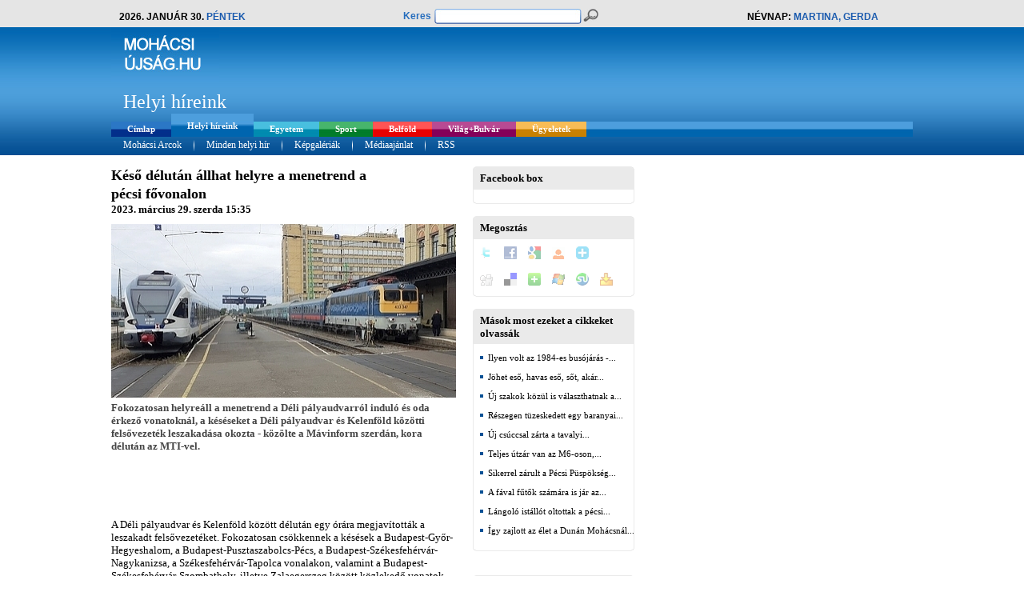

--- FILE ---
content_type: text/html; charset=utf-8
request_url: https://www.mohacsiujsag.hu/mohacs/hir/helyi-hireink/keso-delutan-allhat-helyre-a-menetrend-a-pecsi-fovonalon
body_size: 8364
content:
<!DOCTYPE html PUBLIC "-//W3C//DTD XHTML 1.0 Transitional//EN" "https://www.w3.org/TR/xhtml1/DTD/xhtml1-transitional.dtd">
<html xmlns="https://www.w3.org/1999/xhtml" xml:lang="en" lang="en" xmlns:fb="https://ogp.me/ns/fb#">

<head>
	<meta http-equiv="Content-Type" content="text/html; charset=utf-8" />
	
	<title>Mohácsi Újság  - Helyi híreink - Késő délután állhat helyre a menetrend a pécsi fővonalon </title>
	
			<meta name="keywords" content="Késő délután állhat helyre a menetrend a pécsi fővonalon" />
		<meta name="title" content="Késő délután állhat helyre a menetrend a pécsi fővonalon" />
		<meta property="og:title" content="Késő délután állhat helyre a menetrend a pécsi fővonalon"/>
		<meta name="description" content="Fokozatosan helyreáll a menetrend a Déli pályaudvarról induló és oda érkező vonatoknál, a késéseket a Déli pályaudvar és Kelenföld közötti felsővezeték leszakadása okozta - közölte a Mávinform szerdán, kora délután az MTI-vel.&nbsp; &nbsp;&nbsp; A Déli pályaudvar és Kelenföld között délután egy órára megjavították a..." />
		<meta property="og:description" content="Fokozatosan helyreáll a menetrend a Déli pályaudvarról induló és oda érkező vonatoknál, a késéseket a Déli pályaudvar és Kelenföld közötti felsővezeték leszakadása okozta - közölte a Mávinform szerdán, kora délután az MTI-vel.&nbsp; &nbsp;&nbsp; A Déli pályaudvar és Kelenföld között délután egy órára megjavították a..." />
		
			<meta property="og:type" content="article" />
		<meta property="og:image" content="https://static.mohacsiujsag.hu/news/pecs/127491_20230329150146_20230329150146.jpg"/>
				<meta property="og:image:width" content="431" />
						<meta property="og:image:height" content="217" />
						<meta property="og:image:type" content="image/jpeg" />
				<link rel="image_src" href="https://static.mohacsiujsag.hu/news/pecs/127491_20230329150146_20230329150146.jpg" />
		
	<meta name="google-site-verification" content="-95JYZMmAWcd7DHN79pj7T5_UZ3lPXktDWEOdb-sYD4" />
	<meta property="og:url" content="https://www.mohacsiujsag.hu/mohacs/hir/helyi-hireink/keso-delutan-allhat-helyre-a-menetrend-a-pecsi-fovonalon" />
	<meta property="og:site_name" content="Mohácsi Újság" />
	<meta property="fb:app_id" content="130608106977709" />
	<meta name="robots" content="index,follow,all" />
	<meta name="revisit-after" content="3 days" />
	<meta name="language" content="hungarian" />
	<meta name="author" lang="hu" content="Equator Média Kft." />
	
	<link rel="alternate" type="application/rss+xml" title="RSS" href="https://feeds.feedburner.com/mohacsiujsag" />
	<link rel="icon" href="/mohacs/hir/design/images/favicon.ico" type="image/x-icon" /> 
	<link rel="shortcut icon" href="/mohacs/hir/design/images/favicon.ico" type="image/x-icon" />
	<link href="/mohacs/hir/design/style.css?commit=99a4ce0e8b3b58e6d5e2fdd2167649f1bd71a2aa" rel="stylesheet" type="text/css" />
	
		
	<script type="text/javascript" src="/ui/js/jquery-1.5.1.min.js" data-cfasync="true"></script>
	<script type="text/javascript" src="/ui/jCarousel/jCarousel.js" data-cfasync="true"></script>
	<script type="text/javascript" src="/ui/js/jquery-ui-1.8.6.custom.min.js" data-cfasync="true"></script>
	<script type="text/javascript" src="/ui/js/jquery-ui-timepicker-addon.js" data-cfasync="true"></script>
	<link href="/mohacs/hir/ui/js/jquery-ui-1.8.6.custom.css" rel="stylesheet" type="text/css" />
	
	

<script type="text/javascript" data-cfasync="true">
	//GALÉRIA
	function mycarousel_initCallbackGal(carousel) {
		jQuery('.jcarouselGallery-control a').bind('click', function() {
			carousel.scroll(jQuery.jcarousel.intval(jQuery(this).text()));
			return false;
		});
		
		jQuery('#galleryCarousel-next').bind('click', function() {
			carousel.next();
			return false;
		});
		
		jQuery('#galleryCarousel-prev').bind('click', function() {
			carousel.prev();
			return false;
		});
	};
	function loadGalCarItem(carousel) {
		$('.jcarouselGallery-control a').css({'background': 'none'});
		var id = '#jcarouselGallery-control' + carousel.first + ' a';
		$(id).css({'background-color': '#A7A7A7'});
	}
	
	jQuery(document).ready(function() {
		jQuery("#carouselGallery").jcarousel({
			scroll: 7,
			auto: 10,
			animation: "slow",
			wrap: "both",
			initCallback: mycarousel_initCallbackGal,
			itemLoadCallback: {
				onAfterAnimation: loadGalCarItem
			},
			buttonNextHTML: null,
			buttonPrevHTML: null
		});
	});
	
	
	//VIDEÓ
	function mycarousel_initCallback(carousel) {
		jQuery('.jcarousel-control a').bind('click', function() {
			carousel.scroll(jQuery.jcarousel.intval(jQuery(this).text()));
			return false;
		});
		
		jQuery('#mycarousel-next').bind('click', function() {
			carousel.next();
			return false;
		});
		
		jQuery('#mycarousel-prev').bind('click', function() {
			carousel.prev();
			return false;
		});
	};
	function loadCarItem(carousel) {
		$('.jcarousel-control a').css({'background': 'none'});
		var id = '#jcarousel-control' + carousel.first + ' a';
		$(id).css({'background-color': '#A7A7A7'});
	}
	
	jQuery(document).ready(function() {
		jQuery("#carouselVideo").jcarousel({
			scroll: 7,
			auto: 10,
			animation: "slow",
			wrap: "both",
			initCallback: mycarousel_initCallback,
			itemLoadCallback: {
				onAfterAnimation: loadCarItem
			},
			buttonNextHTML: null,
			buttonPrevHTML: null
		});
	});
</script>


<script type="text/javascript" data-cfasync="false" src="/ui/cu3er/swfobject/swfobject.js"></script>

<script type="text/javascript" data-cfasync="true">
	function PopupCenter(pageURL, title,w,h) {
		var width  = w;
		var height = h;
		var left   = (screen.width  - width)/2;
		var top    = (screen.height - height)/2;
		var params = 'width='+width+', height='+height;
		params += ', top='+top+', left='+left;
		params += ', directories=no';
		params += ', location=no';
		params += ', menubar=no';
		params += ', resizable=no';
		params += ', scrollbars=yes';
		params += ', status=no';
		params += ', toolbar=no';
		newwin=window.open(pageURL, title, params);
	}
</script>

<script data-cfasync="false" type="text/javascript">
	var flashvars = {};
	flashvars.xml = "/config.xml.php";
	var attributes = {};
	attributes.wmode = "transparent";
	attributes.id = "slider";
	swfobject.embedSWF("/ui/cu3er/cu3er.swf", "cu3er-container", "320", "315", "9", "expressInstall.swf", flashvars, attributes);
</script>


<script type="text/javascript" data-cfasync="true">
	jQuery(function($){
		$.datepicker.regional['hu'] = {clearText: 'törlés', clearStatus: '',
			closeText: 'bezárás', closeStatus: '',
			prevText: '&laquo;&nbsp;vissza', prevStatus: '',
			nextText: 'előre&nbsp;&raquo;', nextStatus: '',
			currentText: 'ma', currentStatus: '',
			monthNames: ['Január', 'Február', 'Március', 'Április', 'Május', 'Június',
			'Július', 'Augusztus', 'Szeptember', 'Október', 'November', 'December'],
			monthNamesShort: ['Jan', 'Feb', 'Már', 'Ápr', 'Máj', 'Jún',
			'Júl', 'Aug', 'Szep', 'Okt', 'Nov', 'Dec'],
			monthStatus: '', yearStatus: '',
			weekHeader: 'Hé', weekStatus: '',
			dayNames: ['Vasámap', 'Hétfö', 'Kedd', 'Szerda', 'Csütörtök', 'Péntek', 'Szombat'],
			dayNamesShort: ['Vas', 'Hét', 'Ked', 'Sze', 'Csü', 'Pén', 'Szo'],
			dayNamesMin: ['V', 'H', 'K', 'Sze', 'Cs', 'P', 'Szo'],
			dayStatus: 'DD', dateStatus: 'D, M d',
			dateFormat: 'yy-mm-dd', firstDay: 1, 
			initStatus: '', isRTL: false};
		$.datepicker.setDefaults($.datepicker.regional['hu']);
	});
	
	$.datepicker.regional["hun"] = {
		dateFormat: 'yy-mm-dd',
		firstDay: 1,
		isRTL: false,
		showMonthAfterYear: false,
		yearSuffix: ''
	};
	$.datepicker.setDefaults($.datepicker.regional["hun"]);

	$.timepicker.regional["hun"] = {
		ampm: false
	};
	$.timepicker.setDefaults($.timepicker.regional["hun"]);
</script>


<style type="text/css" data-cfasync="false">
<!--
#cu3er-container {width:320px; height:315 outline:0;}
-->
</style>
<script language='JavaScript' type='text/javascript' src='https://ad.mohacsiujsag.hu/adx.js' data-cfasync="true"></script>
	
	
	<!-- GALÉRIA -->
	<link rel="stylesheet" href="/mohacs/hir/ui/galleriffic/galleriffic-5.css" type="text/css" />
	<link rel="stylesheet" href="/mohacs/hir/ui/galleriffic/white.css" type="text/css" />
	<script type="text/javascript" src="/ui/galleriffic/jquery.history.js" data-cfasync="true"></script>
	<script type="text/javascript" src="/ui/galleriffic/jquery.galleriffic.js" data-cfasync="true"></script>
	<script type="text/javascript" src="/ui/galleriffic/jquery.opacityrollover.js" data-cfasync="true"></script>
	<script type="text/javascript">
		document.write('<style>.noscript { display: none; }</style>');
	</script>
	
	<script type="text/javascript">
	function JS_wait(){
		if($("iframe[title='fb:like_box Facebook Social Plugin']").length == 0 && $("div[class='fb-like-box fb_iframe_widget'] span").length == 0){
			window.setTimeout(JS_wait, 100); 
		}else{
			window.setTimeout(JS_ready, 1000); 
		}
	}

	function JS_ready() {
		// resize facebook like box to 182 px
		//alert("JS_ready");
		$("iframe[title='fb:like_box Facebook Social Plugin']").css('width','182px');
		$("iframe[title='fb:like_box Facebook Social Plugin']").attr('width','182');
		$("div[class='fb-like-box fb_iframe_widget'] span").css('width','182px');
	};
	</script>
	
	<script async src="https://www.googletagmanager.com/gtag/js?id=G-8JD2X2YNXK"></script>
	<script>
		window.dataLayer = window.dataLayer || [];
		function gtag(){dataLayer.push(arguments);}
		gtag('js', new Date());

		gtag('config', 'G-8JD2X2YNXK');
		gtag('config', 'G-ELPPMMQF38');
		
					gtag('config', 'G-V7WQBBTPCX');
				
	</script>
	
	<link rel="search" type="application/opensearchdescription+xml" href="https://www.mohacsiujsag.hu/opensearch.php" title="Mohácsi Újság" />
	<script type="text/javascript">
		window.smartlook||(function(d) {
		var o=smartlook=function(){ o.api.push(arguments)},h=d.getElementsByTagName('head')[0];
		var c=d.createElement('script');o.api=new Array();c.async=true;c.type='text/javascript';
		c.charset='utf-8';c.src='//rec.smartlook.com/recorder.js';h.appendChild(c);
		})(document);
		smartlook('init', 'b2b326c2aaf2c9d9589d7317432700ed45094538');
	</script>
</head>
<body id="helyi"  >
<div id="fb-root"></div>
<script data-cfasync="true">(function(d, s, id) {
  var js, fjs = d.getElementsByTagName(s)[0];
  if (d.getElementById(id)) return;
  js = d.createElement(s); js.id = id;
  js.src = "//connect.facebook.net/hu_HU/all.js#xfbml=1&appId=130608106977709";
  fjs.parentNode.insertBefore(js, fjs);
}(document, 'script', 'facebook-jssdk'));</script>
<center>
	<!-- Gate Banner -->
		<!-- /Gate Banner -->
	
			<div id="premiumBannerOuter">
			<div id="premiumBanner">
				<div id="premiumBannerInner">
																<div style="" >
							
		<script language='JavaScript' type='text/javascript'>
		/* <![CDATA[ */
		   if (!document.phpAds_used) document.phpAds_used = ',';
		   phpAds_random = new String (Math.random()); phpAds_random = phpAds_random.substring(2,11);
		   
		   document.write ("<" + "script language='JavaScript' type='text/javascript' src='");
		   document.write ("https://ad.mohacsiujsag.hu/adjs.php?n=" + phpAds_random);
		   document.write ("&amp;what=zone:2047");
		   document.write ("&amp;exclude=" + document.phpAds_used);
		   if (document.referrer)
		      document.write ("&amp;referer=" + escape(document.referrer));
		   document.write ("'><" + "/script>");
		/* ]]> */
		</script><noscript><a href='https://ad.mohacsiujsag.hu/adclick.php?n=zone_697d29aa554a0' target='_blank'><img src='https://ad.mohacsiujsag.hu/adview.php?what=zone:2047&amp;n=zone_697d29aa554a0' border='0' alt=''></a></noscript>
	
						</div>
									</div>
			</div>
		</div>
		
	<div id="pageOuterBg">
	<div id="pageOuter">
		<div id="page">
			<div id="head">
				<div id="headTop">
					<div id="headTop1">
						<div id="headTop1Inner">
							2026. január 30. <span class="colored2" >péntek</span>
						</div>
					</div>
					<div id="headTop2">
						<div id="headTop2Inner">
							<form method="get" action="/module/kereses" >
								<div id="qsLabelContainer" ><label for="qsText" class="colored1" >Keres</label></div>
								<div id="qsTextContainerBg" ><div id="qsTextContainer" ><input type="text" name="qs[text]" value="" id="qsText" /></div></div>
								<div id="qsSubmitContainer" ><input type="submit" name="qs[submit]" id="qsSubmit" value="Keresés" title="Keresés" /></div>
							</form>
						</div>
					</div>
					<div id="headTop3">
						Névnap: <span class="colored2" >Martina, Gerda</span>
					</div>
				</div>
				<div id="headCenter">
					<div id="headCenterLeft">
						<a href="/mohacs/hir/" title="Egyetem, Sport, Belföld, Világ+Bulvár, Programok, Ügyeletek" ><img src="/design/images/mohacs/helyi_headLogo.jpg" alt="Egyetem, Sport, Belföld, Világ+Bulvár, Programok, Ügyeletek" title="Egyetem, Sport, Belföld, Világ+Bulvár, Programok, Ügyeletek" /></a>
													<div id="headPosition">
								<div id="headPositionInner">
																			Helyi híreink 																	</div>
							</div>
											</div>
					<div id="headCenterRight">
						<div id="headCenterRightInner">
																						<div style="float:left;" >
									
		<script language='JavaScript' type='text/javascript'>
		/* <![CDATA[ */
		   if (!document.phpAds_used) document.phpAds_used = ',';
		   phpAds_random = new String (Math.random()); phpAds_random = phpAds_random.substring(2,11);
		   
		   document.write ("<" + "script language='JavaScript' type='text/javascript' src='");
		   document.write ("https://ad.mohacsiujsag.hu/adjs.php?n=" + phpAds_random);
		   document.write ("&amp;what=zone:2035");
		   document.write ("&amp;exclude=" + document.phpAds_used);
		   if (document.referrer)
		      document.write ("&amp;referer=" + escape(document.referrer));
		   document.write ("'><" + "/script>");
		/* ]]> */
		</script><noscript><a href='https://ad.mohacsiujsag.hu/adclick.php?n=zone_697d29aa5551e' target='_blank'><img src='https://ad.mohacsiujsag.hu/adview.php?what=zone:2035&amp;n=zone_697d29aa5551e' border='0' alt=''></a></noscript>
	
								</div>
													</div>
					</div>
				</div>
				<div id="headMenus">
					<div id="headMenu1">
						<ul>
							<li  ><a href="/mohacs/hir/" id="hm1Item_fooldal" title="Címlap" ><span>Címlap</span></a></li>
															<li class="active" >
									<a href="/mohacs/hir/helyi-hireink" id="hm1Item_helyi" title="Helyi híreink" ><span>Helyi híreink </span></a>
								</li>
															<li  >
									<a href="/mohacs/hir/egyetem" id="hm1Item_egyetem" title="Egyetem" ><span>Egyetem </span></a>
								</li>
															<li  >
									<a href="/mohacs/hir/sport" id="hm1Item_sport" title="Sport" ><span>Sport </span></a>
								</li>
															<li  >
									<a href="/mohacs/hir/belfold" id="hm1Item_belfold" title="Belföld" ><span>Belföld </span></a>
								</li>
															<li  >
									<a href="/mohacs/hir/vilag-bulvar" id="hm1Item_vilag" title="Világ+Bulvár" ><span>Világ+Bulvár </span></a>
								</li>
															<li  >
									<a href="/mohacs/hir/ugyeletek" id="hm1Item_ugyeletek" title="Ügyeletek" ><span>Ügyeletek </span></a>
								</li>
													</ul>
					</div>
					<div id="headMenu2">
						<ul>
							
															<li><a href="/mohacs/hir/collector/3990" title="Mohácsi Arcok"><span>Mohácsi Arcok</span></a></li>
								<li class="separator" >&nbsp;</li>
														<li><a href="javascript://" title="Minden helyi hír" ><span>Minden helyi hír</span></a></li>
							<li class="separator" >&nbsp;</li>
							<li><a href="/mohacs/hir/module/galeriak" title="Képgalériák" ><span>Képgalériák</span></a></li>
							<li class="separator" >&nbsp;</li>
							<li><a href="/mohacs/hir/static/mediaajanlat" title="Médiaajánlat" ><span>Médiaajánlat</span></a></li>
							<li class="separator" >&nbsp;</li>
							<li><a href="https://feeds.feedburner.com/mohacsiujsag" title="RSS" ><span>RSS</span></a></li>
						</ul>
					</div>
				</div>
			</div>
			<div id="main">
								<div id="premium2BannerOuter">
					<div id="premium2Banner">
						<div id="premium2BannerInner">
																						<div style="" >
									
		<script language='JavaScript' type='text/javascript'>
		/* <![CDATA[ */
		   if (!document.phpAds_used) document.phpAds_used = ',';
		   phpAds_random = new String (Math.random()); phpAds_random = phpAds_random.substring(2,11);
		   
		   document.write ("<" + "script language='JavaScript' type='text/javascript' src='");
		   document.write ("https://ad.mohacsiujsag.hu/adjs.php?n=" + phpAds_random);
		   document.write ("&amp;what=zone:5720");
		   document.write ("&amp;exclude=" + document.phpAds_used);
		   if (document.referrer)
		      document.write ("&amp;referer=" + escape(document.referrer));
		   document.write ("'><" + "/script>");
		/* ]]> */
		</script><noscript><a href='https://ad.mohacsiujsag.hu/adclick.php?n=zone_697d29aa55594' target='_blank'><img src='https://ad.mohacsiujsag.hu/adview.php?what=zone:5720&amp;n=zone_697d29aa55594' border='0' alt=''></a></noscript>
	
								</div>
													</div>
					</div>
				</div>
								<div id="mainLeft">
					<div id="mainLeftInner">
														<div id="cikk_main" >
		<div id="cikk_mainInner" >
			<div id="cikk_title">
				<div id="cikk_titleLeft">
					<h1 title="Késő délután állhat helyre a menetrend a pécsi fővonalon" >Késő délután állhat helyre a menetrend a pécsi fővonalon</h1>
					<h3 class="cikk_date" >2023. március 29. szerda 15:35</h3>
									</div>
				<div id="cikk_titleRight">
					<div class="fb-share-button" data-href="https://www.mohacsiujsag.hu/mohacs/hir/helyi-hireink/keso-delutan-allhat-helyre-a-menetrend-a-pecsi-fovonalon" data-type="button"></div>
				</div>
			</div>
							<div id="cikk_imageBig"><img src="https://static.mohacsiujsag.hu/news/pecs/127491_20230329150146_20230329150146.jpg" alt="Késő délután állhat helyre a menetrend a pécsi fővonalon" title="Késő délután állhat helyre a menetrend a pécsi fővonalon" /></div>
									<div id="cikk_body">
				<p><b>Fokozatosan helyreáll a menetrend a Déli pályaudvarról induló és oda érkező vonatoknál, a késéseket a Déli pályaudvar és Kelenföld közötti felsővezeték leszakadása okozta - közölte a Mávinform szerdán, kora délután az MTI-vel.&nbsp; </b></p><p>&nbsp;<div class="panel_articleBanner">
	
		<script language='JavaScript' type='text/javascript'>
		/* <![CDATA[ */
		   if (!document.phpAds_used) document.phpAds_used = ',';
		   phpAds_random = new String (Math.random()); phpAds_random = phpAds_random.substring(2,11);
		   
		   document.write ("<" + "script language='JavaScript' type='text/javascript' src='");
		   document.write ("https://ad.mohacsiujsag.hu/adjs.php?n=" + phpAds_random);
		   document.write ("&amp;what=zone:2028");
		   document.write ("&amp;exclude=" + document.phpAds_used);
		   if (document.referrer)
		      document.write ("&amp;referer=" + escape(document.referrer));
		   document.write ("'><" + "/script>");
		/* ]]> */
		</script><noscript><a href='https://ad.mohacsiujsag.hu/adclick.php?n=zone_697d29aa4344d' target='_blank'><img src='https://ad.mohacsiujsag.hu/adview.php?what=zone:2028&amp;n=zone_697d29aa4344d' border='0' alt=''></a></noscript>
	
</div>
</p><p>&nbsp;</p><p> A Déli pályaudvar és Kelenföld között délután egy órára megjavították a leszakadt felsővezetéket. Fokozatosan csökkennek a késések a Budapest-Győr-Hegyeshalom, a Budapest-Pusztaszabolcs-Pécs, a Budapest-Székesfehérvár-Nagykanizsa, a Székesfehérvár-Tapolca vonalakon, valamint a Budapest-Székesfehérvár-Szombathely, illetve Zalaegerszeg között közlekedő vonatok esetében is. </p><p>Rövidebb útvonalon közlekedő és kimaradó járatokra továbbra is számítani lehet.<br /> </p><p>A közlés szerint az elővárosi forgalomban kora délután, a távolsági járatok esetében késő délután állhat helyre a menetrend.<br /> <div class="panel_articleBanner">
	
		<script language='JavaScript' type='text/javascript'>
		/* <![CDATA[ */
		   if (!document.phpAds_used) document.phpAds_used = ',';
		   phpAds_random = new String (Math.random()); phpAds_random = phpAds_random.substring(2,11);
		   
		   document.write ("<" + "script language='JavaScript' type='text/javascript' src='");
		   document.write ("https://ad.mohacsiujsag.hu/adjs.php?n=" + phpAds_random);
		   document.write ("&amp;what=zone:5912");
		   document.write ("&amp;exclude=" + document.phpAds_used);
		   if (document.referrer)
		      document.write ("&amp;referer=" + escape(document.referrer));
		   document.write ("'><" + "/script>");
		/* ]]> */
		</script><noscript><a href='https://ad.mohacsiujsag.hu/adclick.php?n=zone_697d29aa432d8' target='_blank'><img src='https://ad.mohacsiujsag.hu/adview.php?what=zone:5912&amp;n=zone_697d29aa432d8' border='0' alt=''></a></noscript>
	
</div>
</p><p>Szántód és Balatonboglár között továbbra is dízelmozdonyokkal közlekednek a vonatok egy kidőlt fa okozta felsővezeték-szakadás miatt, ezért a dél-balatoni vonal ezen szakaszán 20-30 perccel megnő a menetidő - tudatta a Mávinform.<br /></p>
			</div>
													<div id="cikk_source">
					<h3>MTI</h3>
				</div>
						<div class="fb-share-button" data-href="https://www.mohacsiujsag.hu/mohacs/hir/helyi-hireink/keso-delutan-allhat-helyre-a-menetrend-a-pecsi-fovonalon" data-type="button"></div>
			<br /><br />
														<div class="cikk_comments" >
					<div class="newsbox2Title" >
	<div class="newsbox2LineT" >
		<div class="newsbox2LineB" >
			<div class="newsbox2LineR" >
				<div class="newsbox2LineL" >
					<div class="newsbox2RT" >
						<div class="newsbox2RB" >
							<div class="newsbox2LB" >
								<div class="newsbox2LT" >
									<div class="newsbox2" >
										<div class="newsbox2TitleContainer" >
											<h2 title=""  ></h2>
										</div>
										<div class="newsbox2Content">
																					</div>
									</div>
								</div>
							</div>
						</div>
					</div>
				</div>
			</div>
		</div>
	</div>
</div>
				</div>
								</div>
	</div>
	<div id="cikk_left" >
									<div class="cikk_leftPanels">
					<div class="newsbox2Title" >
	<div class="newsbox2LineT" >
		<div class="newsbox2LineB" >
			<div class="newsbox2LineR" >
				<div class="newsbox2LineL" >
					<div class="newsbox2RT" >
						<div class="newsbox2RB" >
							<div class="newsbox2LB" >
								<div class="newsbox2LT" >
									<div class="newsbox2" >
										<div class="newsbox2TitleContainer" >
											<h2 title="Facebook box"  >Facebook box</h2>
										</div>
										<div class="newsbox2Content">
																							<fb:like-box href="https://www.facebook.com/mohacsiujsag.hu" width="182" height="290" show_faces="true" stream="false" header="false"></fb:like-box>
												
																																	</div>
									</div>
								</div>
							</div>
						</div>
					</div>
				</div>
			</div>
		</div>
	</div>
</div>
				</div>
							<div class="cikk_leftPanels">
					<div class="newsbox2Title" >
	<div class="newsbox2LineT" >
		<div class="newsbox2LineB" >
			<div class="newsbox2LineR" >
				<div class="newsbox2LineL" >
					<div class="newsbox2RT" >
						<div class="newsbox2RB" >
							<div class="newsbox2LB" >
								<div class="newsbox2LT" >
									<div class="newsbox2" >
										<div class="newsbox2TitleContainer" >
											<h2 title="Megosztás"  >Megosztás</h2>
										</div>
										<div class="newsbox2Content">
																								<div class="panel_sociableListOuter" >
	<div class="panel_sociableList" >
		<div class="panel_sociableListItem" ><a target="_blank" rel="nofollow" href="https://twitter.com/home?status=K%C3%A9s%C5%91%20d%C3%A9lut%C3%A1n%20%C3%A1llhat%20helyre%20a%20menetrend%20a%20p%C3%A9csi%20f%C5%91vonalon+-+https%3A%2F%2Fwww.mohacsiujsag.hu%2Fmohacs%2Fhir%2Fhelyi-hireink%2Fkeso-delutan-allhat-helyre-a-menetrend-a-pecsi-fovonalon" title="Twitter"><img src="/design/images/social/services-sprite.gif" title="Twitter" alt="Twitter" style="width: 16px; height: 16px; background: transparent url(/design/images/social/services-sprite.png) no-repeat; background-position:-343px -55px" class="sociable-hovers" /></a></div>
		<div class="panel_sociableListItem" ><a target="_blank" rel="nofollow" href="https://www.facebook.com/share.php?u=https%3A%2F%2Fwww.mohacsiujsag.hu%2Fmohacs%2Fhir%2Fhelyi-hireink%2Fkeso-delutan-allhat-helyre-a-menetrend-a-pecsi-fovonalon&amp;t=K%C3%A9s%C5%91%20d%C3%A9lut%C3%A1n%20%C3%A1llhat%20helyre%20a%20menetrend%20a%20p%C3%A9csi%20f%C5%91vonalon" title="Facebook"><img src="/design/images/social/services-sprite.gif" title="Facebook" alt="Facebook" style="width: 16px; height: 16px; background: transparent url(/design/images/social/services-sprite.png) no-repeat; background-position:-343px -1px" class="sociable-hovers" /></a></div>
		
		<div class="panel_sociableListItem" ><a target="_blank" rel="nofollow" href="https://www.google.com/bookmarks/mark?op=edit&amp;bkmk=https%3A%2F%2Fwww.mohacsiujsag.hu%2Fmohacs%2Fhir%2Fhelyi-hireink%2Fkeso-delutan-allhat-helyre-a-menetrend-a-pecsi-fovonalon&amp;title=K%C3%A9s%C5%91%20d%C3%A9lut%C3%A1n%20%C3%A1llhat%20helyre%20a%20menetrend%20a%20p%C3%A9csi%20f%C5%91vonalon&amp;annotation=" title="Google Bookmarks"><img src="/design/images/social/services-sprite.gif" title="Google Bookmarks" alt="Google Bookmarks" style="width: 16px; height: 16px; background: transparent url(/design/images/social/services-sprite.png) no-repeat; background-position:-91px -19px" class="sociable-hovers" /></a></div>
		<div class="panel_sociableListItem" ><a target="_blank" rel="nofollow" href="https://www.linkter.hu/index.php?action=suggest_link&amp;url=https%3A%2F%2Fwww.mohacsiujsag.hu%2Fmohacs%2Fhir%2Fhelyi-hireink%2Fkeso-delutan-allhat-helyre-a-menetrend-a-pecsi-fovonalon&amp;title=K%C3%A9s%C5%91%20d%C3%A9lut%C3%A1n%20%C3%A1llhat%20helyre%20a%20menetrend%20a%20p%C3%A9csi%20f%C5%91vonalon&amp;annotation=" title="Linkter"><img src="/design/images/social/services-sprite.gif" title="Linkter" alt="Linkter" style="width: 16px; height: 16px; background: transparent url(/design/images/social/services-sprite.png) no-repeat; background-position:-19px -37px" class="sociable-hovers" /></a></div>
		<div class="panel_sociableListItem" ><a target="_blank" rel="nofollow" href="https://cimlap.blogter.hu/index.php?action=suggest_link&amp;title=https%3A%2F%2Fwww.mohacsiujsag.hu%2Fmohacs%2Fhir%2Fhelyi-hireink%2Fkeso-delutan-allhat-helyre-a-menetrend-a-pecsi-fovonalon&amp;title=K%C3%A9s%C5%91%20d%C3%A9lut%C3%A1n%20%C3%A1llhat%20helyre%20a%20menetrend%20a%20p%C3%A9csi%20f%C5%91vonalon&amp;annotation=" title="blogtercimlap"><img src="/design/images/social/services-sprite.gif" title="blogtercimlap" alt="blogtercimlap" style="width: 16px; height: 16px; background: transparent url(/design/images/social/services-sprite.png) no-repeat; background-position:-109px -1px" class="sociable-hovers" /></a><br /><br /></div>
	</div>
	<div class="panel_sociableList" >
		<div class="panel_sociableListItem" ><a target="_blank" rel="nofollow" href="https://digg.com/submit?phase=2&amp;url=https%3A%2F%2Fwww.mohacsiujsag.hu%2Fmohacs%2Fhir%2Fhelyi-hireink%2Fkeso-delutan-allhat-helyre-a-menetrend-a-pecsi-fovonalon&amp;title=K%C3%A9s%C5%91%20d%C3%A9lut%C3%A1n%20%C3%A1llhat%20helyre%20a%20menetrend%20a%20p%C3%A9csi%20f%C5%91vonalon&amp;annotation=" title="Digg"><img src="/design/images/social/services-sprite.gif" title="Digg" alt="Digg" style="width: 16px; height: 16px; background: transparent url(/design/images/social/services-sprite.png) no-repeat; background-position:-235px -1px" class="sociable-hovers" /></a></div>
		<div class="panel_sociableListItem" ><a target="_blank" rel="nofollow" href="https://delicious.com/post?url=https%3A%2F%2Fwww.mohacsiujsag.hu%2Fmohacs%2Fhir%2Fhelyi-hireink%2Fkeso-delutan-allhat-helyre-a-menetrend-a-pecsi-fovonalon&amp;title=K%C3%A9s%C5%91%20d%C3%A9lut%C3%A1n%20%C3%A1llhat%20helyre%20a%20menetrend%20a%20p%C3%A9csi%20f%C5%91vonalon&amp;annotation=" title="del.icio.us"><img src="/design/images/social/services-sprite.gif" title="del.icio.us" alt="del.icio.us" style="width: 16px; height: 16px; background: transparent url(/design/images/social/services-sprite.png) no-repeat; background-position:-199px -1px" class="sociable-hovers" /></a></div>
		<div class="panel_sociableListItem" ><a target="_blank" rel="nofollow" href="https://www.netvibes.com/share?title=Friss%C3%ADt%C3%A9sek%20vonz%C3%A1s%C3%A1ban&amp;url=https%3A%2F%2Fwww.mohacsiujsag.hu%2Fmohacs%2Fhir%2Fhelyi-hireink%2Fkeso-delutan-allhat-helyre-a-menetrend-a-pecsi-fovonalon&amp;title=K%C3%A9s%C5%91%20d%C3%A9lut%C3%A1n%20%C3%A1llhat%20helyre%20a%20menetrend%20a%20p%C3%A9csi%20f%C5%91vonalon&amp;annotation=" title="Netvibes"><img src="/design/images/social/services-sprite.gif" title="Netvibes" alt="Netvibes" style="width: 16px; height: 16px; background: transparent url(/design/images/social/services-sprite.png) no-repeat; background-position:-199px -37px" class="sociable-hovers" /></a></div>
		
		<div class="panel_sociableListItem" ><a target="_blank" rel="nofollow" href="https://favorites.live.com/quickadd.aspx?marklet=1&amp;url=https%3A%2F%2Fwww.mohacsiujsag.hu%2Fmohacs%2Fhir%2Fhelyi-hireink%2Fkeso-delutan-allhat-helyre-a-menetrend-a-pecsi-fovonalon&amp;title=K%C3%A9s%C5%91%20d%C3%A9lut%C3%A1n%20%C3%A1llhat%20helyre%20a%20menetrend%20a%20p%C3%A9csi%20f%C5%91vonalon&amp;annotation=" title="Live"><img src="/design/images/social/services-sprite.gif" title="Live" alt="Live" style="width: 16px; height: 16px; background: transparent url(/design/images/social/services-sprite.png) no-repeat; background-position:-37px -37px" class="sociable-hovers" /></a></div>
		<div class="panel_sociableListItem" ><a target="_blank" rel="nofollow" href="https://www.stumbleupon.com/submit?url=https%3A%2F%2Fwww.mohacsiujsag.hu%2Fmohacs%2Fhir%2Fhelyi-hireink%2Fkeso-delutan-allhat-helyre-a-menetrend-a-pecsi-fovonalon&amp;title=K%C3%A9s%C5%91%20d%C3%A9lut%C3%A1n%20%C3%A1llhat%20helyre%20a%20menetrend%20a%20p%C3%A9csi%20f%C5%91vonalon&amp;annotation=" title="StumbleUpon"><img src="/design/images/social/services-sprite.gif" title="StumbleUpon" alt="StumbleUpon" style="width: 16px; height: 16px; background: transparent url(/design/images/social/services-sprite.png) no-repeat; background-position:-217px -55px" class="sociable-hovers" /></a></div>
		<div class="sociablelast"><a target="_blank" rel="nofollow" href="https://bookmarks.yahoo.com/toolbar/savebm?u=https%3A%2F%2Fwww.mohacsiujsag.hu%2Fmohacs%2Fhir%2Fhelyi-hireink%2Fkeso-delutan-allhat-helyre-a-menetrend-a-pecsi-fovonalon&amp;title=K%C3%A9s%C5%91%20d%C3%A9lut%C3%A1n%20%C3%A1llhat%20helyre%20a%20menetrend%20a%20p%C3%A9csi%20f%C5%91vonalon&amp;annotation=" title="Yahoo! Bookmarks"><img src="/design/images/social/services-sprite.gif" title="Yahoo! Bookmarks" alt="Yahoo! Bookmarks" style="width: 16px; height: 16px; background: transparent url(/design/images/social/services-sprite.png) no-repeat; background-position:-145px -73px" class="sociable-hovers" /></a></div>
	</div>
	</div>
												
																																	</div>
									</div>
								</div>
							</div>
						</div>
					</div>
				</div>
			</div>
		</div>
	</div>
</div>
				</div>
							<div class="cikk_leftPanels">
					<div class="newsbox2Title" >
	<div class="newsbox2LineT" >
		<div class="newsbox2LineB" >
			<div class="newsbox2LineR" >
				<div class="newsbox2LineL" >
					<div class="newsbox2RT" >
						<div class="newsbox2RB" >
							<div class="newsbox2LB" >
								<div class="newsbox2LT" >
									<div class="newsbox2" >
										<div class="newsbox2TitleContainer" >
											<h2 title="Mások most ezeket a cikkeket olvassák"  >Mások most ezeket a cikkeket olvassák</h2>
										</div>
										<div class="newsbox2Content">
																								<div class="panel_simpleList" >
		<ul>
					<li><a href="/mohacs/hir/helyi-hireink/ilyen-volt-az-1984-es-busojaras---fellapoztuk-a-kincseket-rejto-fenykepalbumot" title="Ilyen volt az 1984-es busójárás - Fellapoztuk a kincseket rejtő fényképalbumot" >Ilyen volt az 1984-es busójárás -...</a></li>
					<li><a href="/mohacs/hir/belfold/johet-eso-havas-eso-sot-akar-havazas-is-szombaton" title="Jöhet eső, havas eső, sőt, akár havazás is szombaton" >Jöhet eső, havas eső, sőt, akár...</a></li>
					<li><a href="/mohacs/hir/egyetem/uj-szakok-kozul-is-valaszthatnak-a-felsooktatasba-keszulok" title="Új szakok közül is választhatnak a felsőoktatásba készülők" >Új szakok közül is választhatnak a...</a></li>
					<li><a href="/mohacs/hir/helyi-hireink/reszegen-tuzeskedett-egy-baranyai-fiatal-mehet-a-birosagra" title="Részegen tüzeskedett egy baranyai fiatal, mehet a bíróságra" >Részegen tüzeskedett egy baranyai...</a></li>
					<li><a href="/mohacs/hir/belfold/uj-csuccsal-zarta-a-tavalyi-szemelyhajozasi-idenyt-a-bahart" title="Új csúccsal zárta a tavalyi személyhajózási idényt a BAHART" >Új csúccsal zárta a tavalyi...</a></li>
					<li><a href="/mohacs/hir/belfold/teljes-utzar-van-az-m6-oson-mesterloveszet-varnak-a-helyszinre" title="Teljes útzár van az M6-oson, mesterlövészet várnak a helyszínre" >Teljes útzár van az M6-oson,...</a></li>
					<li><a href="/mohacs/hir/helyi-hireink/sikerrel-zarult-a-pecsi-puspokseg-jotekonysagi-kezdemenyezese" title="Sikerrel zárult a Pécsi Püspökség jótékonysági kezdeményezése" >Sikerrel zárult a Pécsi Püspökség...</a></li>
					<li><a href="/mohacs/hir/belfold/a-faval-futok-szamara-is-jar-az-energiaar-kompenzacio" title="A fával fűtők számára is jár az energiaár-kompenzáció" >A fával fűtők számára is jár az...</a></li>
					<li><a href="/mohacs/hir/helyi-hireink/langolo-istallot-oltottak-a-pecsi-tuzoltok" title="Lángoló istállót oltottak a pécsi tűzoltók" >Lángoló istállót oltottak a pécsi...</a></li>
					<li><a href="/mohacs/hir/helyi-hireink/igy-zajlott-az-elet-a-dunan-mohacsnal---nezegessunk-regi-fenykepeket" title="Így zajlott az élet a Dunán Mohácsnál - Nézegessünk régi fényképeket!" >Így zajlott az élet a Dunán Mohácsnál...</a></li>
				</ul>
	</div>
												
																																	</div>
									</div>
								</div>
							</div>
						</div>
					</div>
				</div>
			</div>
		</div>
	</div>
</div>
				</div>
							<div class="cikk_leftPanels">
									</div>
							<div class="cikk_leftPanels">
					<div class="newsbox2Title" >
	<div class="newsbox2LineT" >
		<div class="newsbox2LineB" >
			<div class="newsbox2LineR" >
				<div class="newsbox2LineL" >
					<div class="newsbox2RT" >
						<div class="newsbox2RB" >
							<div class="newsbox2LB" >
								<div class="newsbox2LT" >
									<div class="newsbox2" >
										<div class="newsbox2TitleContainer" >
											<h2 title="Eszközök"  >Eszközök</h2>
										</div>
										<div class="newsbox2Content">
																							<table border="0" cellpadding="0" cellspacing="0" id="tools">
	<tr>
		<td valign="middle" style="padding-bottom: 18px">
			<a href="javascript://" onClick="PopupCenter('/popup/printing.php?curl=helyi-hireink&aurl=keso-delutan-allhat-helyre-a-menetrend-a-pecsi-fovonalon', 'Nyomtatás', screen.width, screen.height);" style="text-decoration: none" class="elem_link"><img class="elem_kep" align="middle" src="/design/images/print.png" width="16" height="16" />
				<font class="snone">&nbsp;</font><font style="padding-bottom: 18px">Kinyomtatom</font>
			</a>
		</td>
	</tr>
	</table>
												
																																	</div>
									</div>
								</div>
							</div>
						</div>
					</div>
				</div>
			</div>
		</div>
	</div>
</div>
				</div>
						</div>
											</div>
				</div>
				<div id="mainRight">
																		<div class="mainRightBox">
								<div class="panel_banner">
	<div style="width:100%;text-align:center;float:left;padding-bottom:5px;"">
		
		<script language='JavaScript' type='text/javascript'>
		/* <![CDATA[ */
		   if (!document.phpAds_used) document.phpAds_used = ',';
		   phpAds_random = new String (Math.random()); phpAds_random = phpAds_random.substring(2,11);
		   
		   document.write ("<" + "script language='JavaScript' type='text/javascript' src='");
		   document.write ("https://ad.mohacsiujsag.hu/adjs.php?n=" + phpAds_random);
		   document.write ("&amp;what=zone:2087");
		   document.write ("&amp;exclude=" + document.phpAds_used);
		   if (document.referrer)
		      document.write ("&amp;referer=" + escape(document.referrer));
		   document.write ("'><" + "/script>");
		/* ]]> */
		</script><noscript><a href='https://ad.mohacsiujsag.hu/adclick.php?n=zone_697d29aa558bb' target='_blank'><img src='https://ad.mohacsiujsag.hu/adview.php?what=zone:2087&amp;n=zone_697d29aa558bb' border='0' alt=''></a></noscript>
	
	</div>
</div>
							</div>
													<div class="mainRightBox">
								<div class="panel_banner">
	<div style="width:100%;text-align:center;float:left;padding-bottom:5px;"">
		
		<script language='JavaScript' type='text/javascript'>
		/* <![CDATA[ */
		   if (!document.phpAds_used) document.phpAds_used = ',';
		   phpAds_random = new String (Math.random()); phpAds_random = phpAds_random.substring(2,11);
		   
		   document.write ("<" + "script language='JavaScript' type='text/javascript' src='");
		   document.write ("https://ad.mohacsiujsag.hu/adjs.php?n=" + phpAds_random);
		   document.write ("&amp;what=zone:2093");
		   document.write ("&amp;exclude=" + document.phpAds_used);
		   if (document.referrer)
		      document.write ("&amp;referer=" + escape(document.referrer));
		   document.write ("'><" + "/script>");
		/* ]]> */
		</script><noscript><a href='https://ad.mohacsiujsag.hu/adclick.php?n=zone_697d29aa55933' target='_blank'><img src='https://ad.mohacsiujsag.hu/adview.php?what=zone:2093&amp;n=zone_697d29aa55933' border='0' alt=''></a></noscript>
	
	</div>
</div>
							</div>
													<div class="mainRightBox">
								<div class="panel_banner">
	<div style="width:100%;text-align:center;float:left;padding-bottom:5px;"">
		
		<script language='JavaScript' type='text/javascript'>
		/* <![CDATA[ */
		   if (!document.phpAds_used) document.phpAds_used = ',';
		   phpAds_random = new String (Math.random()); phpAds_random = phpAds_random.substring(2,11);
		   
		   document.write ("<" + "script language='JavaScript' type='text/javascript' src='");
		   document.write ("https://ad.mohacsiujsag.hu/adjs.php?n=" + phpAds_random);
		   document.write ("&amp;what=zone:5967");
		   document.write ("&amp;exclude=" + document.phpAds_used);
		   if (document.referrer)
		      document.write ("&amp;referer=" + escape(document.referrer));
		   document.write ("'><" + "/script>");
		/* ]]> */
		</script><noscript><a href='https://ad.mohacsiujsag.hu/adclick.php?n=zone_697d29aa55d45' target='_blank'><img src='https://ad.mohacsiujsag.hu/adview.php?what=zone:5967&amp;n=zone_697d29aa55d45' border='0' alt=''></a></noscript>
	
	</div>
	<div style="width:100%;text-align:center;float:left;padding-bottom:5px;"">
		
		<script language='JavaScript' type='text/javascript'>
		/* <![CDATA[ */
		   if (!document.phpAds_used) document.phpAds_used = ',';
		   phpAds_random = new String (Math.random()); phpAds_random = phpAds_random.substring(2,11);
		   
		   document.write ("<" + "script language='JavaScript' type='text/javascript' src='");
		   document.write ("https://ad.mohacsiujsag.hu/adjs.php?n=" + phpAds_random);
		   document.write ("&amp;what=zone:5968");
		   document.write ("&amp;exclude=" + document.phpAds_used);
		   if (document.referrer)
		      document.write ("&amp;referer=" + escape(document.referrer));
		   document.write ("'><" + "/script>");
		/* ]]> */
		</script><noscript><a href='https://ad.mohacsiujsag.hu/adclick.php?n=zone_697d29aa55dbe' target='_blank'><img src='https://ad.mohacsiujsag.hu/adview.php?what=zone:5968&amp;n=zone_697d29aa55dbe' border='0' alt=''></a></noscript>
	
	</div>
</div>
							</div>
													<div class="mainRightBox">
								<div class="panel_banner">
	<div style="width:100%;text-align:center;float:left;padding-bottom:5px;"">
		
		<script language='JavaScript' type='text/javascript'>
		/* <![CDATA[ */
		   if (!document.phpAds_used) document.phpAds_used = ',';
		   phpAds_random = new String (Math.random()); phpAds_random = phpAds_random.substring(2,11);
		   
		   document.write ("<" + "script language='JavaScript' type='text/javascript' src='");
		   document.write ("https://ad.mohacsiujsag.hu/adjs.php?n=" + phpAds_random);
		   document.write ("&amp;what=zone:2111");
		   document.write ("&amp;exclude=" + document.phpAds_used);
		   if (document.referrer)
		      document.write ("&amp;referer=" + escape(document.referrer));
		   document.write ("'><" + "/script>");
		/* ]]> */
		</script><noscript><a href='https://ad.mohacsiujsag.hu/adclick.php?n=zone_697d29aa55e3f' target='_blank'><img src='https://ad.mohacsiujsag.hu/adview.php?what=zone:2111&amp;n=zone_697d29aa55e3f' border='0' alt=''></a></noscript>
	
	</div>
</div>
							</div>
													<div class="mainRightBox">
								<div class="panel_banner">
	<div style="width:100%;text-align:center;float:left;padding-bottom:5px;"">
		
		<script language='JavaScript' type='text/javascript'>
		/* <![CDATA[ */
		   if (!document.phpAds_used) document.phpAds_used = ',';
		   phpAds_random = new String (Math.random()); phpAds_random = phpAds_random.substring(2,11);
		   
		   document.write ("<" + "script language='JavaScript' type='text/javascript' src='");
		   document.write ("https://ad.mohacsiujsag.hu/adjs.php?n=" + phpAds_random);
		   document.write ("&amp;what=zone:2132");
		   document.write ("&amp;exclude=" + document.phpAds_used);
		   if (document.referrer)
		      document.write ("&amp;referer=" + escape(document.referrer));
		   document.write ("'><" + "/script>");
		/* ]]> */
		</script><noscript><a href='https://ad.mohacsiujsag.hu/adclick.php?n=zone_697d29aa55eb8' target='_blank'><img src='https://ad.mohacsiujsag.hu/adview.php?what=zone:2132&amp;n=zone_697d29aa55eb8' border='0' alt=''></a></noscript>
	
	</div>
</div>
							</div>
													<div class="mainRightBox">
								<div class="panel_banner">
	<div style="width:100%;text-align:center;float:left;padding-bottom:5px;"">
		
		<script language='JavaScript' type='text/javascript'>
		/* <![CDATA[ */
		   if (!document.phpAds_used) document.phpAds_used = ',';
		   phpAds_random = new String (Math.random()); phpAds_random = phpAds_random.substring(2,11);
		   
		   document.write ("<" + "script language='JavaScript' type='text/javascript' src='");
		   document.write ("https://ad.mohacsiujsag.hu/adjs.php?n=" + phpAds_random);
		   document.write ("&amp;what=zone:5969");
		   document.write ("&amp;exclude=" + document.phpAds_used);
		   if (document.referrer)
		      document.write ("&amp;referer=" + escape(document.referrer));
		   document.write ("'><" + "/script>");
		/* ]]> */
		</script><noscript><a href='https://ad.mohacsiujsag.hu/adclick.php?n=zone_697d29aa55f9e' target='_blank'><img src='https://ad.mohacsiujsag.hu/adview.php?what=zone:5969&amp;n=zone_697d29aa55f9e' border='0' alt=''></a></noscript>
	
	</div>
	<div style="width:100%;text-align:center;float:left;padding-bottom:5px;"">
		
		<script language='JavaScript' type='text/javascript'>
		/* <![CDATA[ */
		   if (!document.phpAds_used) document.phpAds_used = ',';
		   phpAds_random = new String (Math.random()); phpAds_random = phpAds_random.substring(2,11);
		   
		   document.write ("<" + "script language='JavaScript' type='text/javascript' src='");
		   document.write ("https://ad.mohacsiujsag.hu/adjs.php?n=" + phpAds_random);
		   document.write ("&amp;what=zone:5970");
		   document.write ("&amp;exclude=" + document.phpAds_used);
		   if (document.referrer)
		      document.write ("&amp;referer=" + escape(document.referrer));
		   document.write ("'><" + "/script>");
		/* ]]> */
		</script><noscript><a href='https://ad.mohacsiujsag.hu/adclick.php?n=zone_697d29aa5600e' target='_blank'><img src='https://ad.mohacsiujsag.hu/adview.php?what=zone:5970&amp;n=zone_697d29aa5600e' border='0' alt=''></a></noscript>
	
	</div>
</div>
							</div>
													<div class="mainRightBox">
								<div class="panel_banner">
	<div style="width:100%;text-align:center;float:left;padding-bottom:5px;"">
		
		<script language='JavaScript' type='text/javascript'>
		/* <![CDATA[ */
		   if (!document.phpAds_used) document.phpAds_used = ',';
		   phpAds_random = new String (Math.random()); phpAds_random = phpAds_random.substring(2,11);
		   
		   document.write ("<" + "script language='JavaScript' type='text/javascript' src='");
		   document.write ("https://ad.mohacsiujsag.hu/adjs.php?n=" + phpAds_random);
		   document.write ("&amp;what=zone:2131");
		   document.write ("&amp;exclude=" + document.phpAds_used);
		   if (document.referrer)
		      document.write ("&amp;referer=" + escape(document.referrer));
		   document.write ("'><" + "/script>");
		/* ]]> */
		</script><noscript><a href='https://ad.mohacsiujsag.hu/adclick.php?n=zone_697d29aa56083' target='_blank'><img src='https://ad.mohacsiujsag.hu/adview.php?what=zone:2131&amp;n=zone_697d29aa56083' border='0' alt=''></a></noscript>
	
	</div>
</div>
							</div>
													<div class="mainRightBox">
								<div class="panel_banner">
	<div style="width:100%;text-align:center;float:left;padding-bottom:5px;"">
		
		<script language='JavaScript' type='text/javascript'>
		/* <![CDATA[ */
		   if (!document.phpAds_used) document.phpAds_used = ',';
		   phpAds_random = new String (Math.random()); phpAds_random = phpAds_random.substring(2,11);
		   
		   document.write ("<" + "script language='JavaScript' type='text/javascript' src='");
		   document.write ("https://ad.mohacsiujsag.hu/adjs.php?n=" + phpAds_random);
		   document.write ("&amp;what=zone:2092");
		   document.write ("&amp;exclude=" + document.phpAds_used);
		   if (document.referrer)
		      document.write ("&amp;referer=" + escape(document.referrer));
		   document.write ("'><" + "/script>");
		/* ]]> */
		</script><noscript><a href='https://ad.mohacsiujsag.hu/adclick.php?n=zone_697d29aa5641c' target='_blank'><img src='https://ad.mohacsiujsag.hu/adview.php?what=zone:2092&amp;n=zone_697d29aa5641c' border='0' alt=''></a></noscript>
	
	</div>
</div>
							</div>
													<div class="mainRightBox">
								<div class="panel_banner">
	<div style="width:100%;text-align:center;float:left;padding-bottom:5px;"">
		
		<script language='JavaScript' type='text/javascript'>
		/* <![CDATA[ */
		   if (!document.phpAds_used) document.phpAds_used = ',';
		   phpAds_random = new String (Math.random()); phpAds_random = phpAds_random.substring(2,11);
		   
		   document.write ("<" + "script language='JavaScript' type='text/javascript' src='");
		   document.write ("https://ad.mohacsiujsag.hu/adjs.php?n=" + phpAds_random);
		   document.write ("&amp;what=zone:2050");
		   document.write ("&amp;exclude=" + document.phpAds_used);
		   if (document.referrer)
		      document.write ("&amp;referer=" + escape(document.referrer));
		   document.write ("'><" + "/script>");
		/* ]]> */
		</script><noscript><a href='https://ad.mohacsiujsag.hu/adclick.php?n=zone_697d29aa5659d' target='_blank'><img src='https://ad.mohacsiujsag.hu/adview.php?what=zone:2050&amp;n=zone_697d29aa5659d' border='0' alt=''></a></noscript>
	
	</div>
</div>
							</div>
													<div class="mainRightBox">
								<div class="panel_banner">
	<div style="width:100%;text-align:center;float:left;padding-bottom:5px;"">
		
		<script language='JavaScript' type='text/javascript'>
		/* <![CDATA[ */
		   if (!document.phpAds_used) document.phpAds_used = ',';
		   phpAds_random = new String (Math.random()); phpAds_random = phpAds_random.substring(2,11);
		   
		   document.write ("<" + "script language='JavaScript' type='text/javascript' src='");
		   document.write ("https://ad.mohacsiujsag.hu/adjs.php?n=" + phpAds_random);
		   document.write ("&amp;what=zone:5941");
		   document.write ("&amp;exclude=" + document.phpAds_used);
		   if (document.referrer)
		      document.write ("&amp;referer=" + escape(document.referrer));
		   document.write ("'><" + "/script>");
		/* ]]> */
		</script><noscript><a href='https://ad.mohacsiujsag.hu/adclick.php?n=zone_697d29aa56630' target='_blank'><img src='https://ad.mohacsiujsag.hu/adview.php?what=zone:5941&amp;n=zone_697d29aa56630' border='0' alt=''></a></noscript>
	
	</div>
</div>
							</div>
													<div class="mainRightBox">
								<div class="panel_banner">
	<div style="width:100%;text-align:center;float:left;padding-bottom:5px;"">
		
		<script language='JavaScript' type='text/javascript'>
		/* <![CDATA[ */
		   if (!document.phpAds_used) document.phpAds_used = ',';
		   phpAds_random = new String (Math.random()); phpAds_random = phpAds_random.substring(2,11);
		   
		   document.write ("<" + "script language='JavaScript' type='text/javascript' src='");
		   document.write ("https://ad.mohacsiujsag.hu/adjs.php?n=" + phpAds_random);
		   document.write ("&amp;what=zone:2101");
		   document.write ("&amp;exclude=" + document.phpAds_used);
		   if (document.referrer)
		      document.write ("&amp;referer=" + escape(document.referrer));
		   document.write ("'><" + "/script>");
		/* ]]> */
		</script><noscript><a href='https://ad.mohacsiujsag.hu/adclick.php?n=zone_697d29aa566cb' target='_blank'><img src='https://ad.mohacsiujsag.hu/adview.php?what=zone:2101&amp;n=zone_697d29aa566cb' border='0' alt=''></a></noscript>
	
	</div>
</div>
							</div>
													<div class="mainRightBox">
								<div class="panel_banner">
	<div style="width:100%;text-align:center;float:left;padding-bottom:5px;"">
		
		<script language='JavaScript' type='text/javascript'>
		/* <![CDATA[ */
		   if (!document.phpAds_used) document.phpAds_used = ',';
		   phpAds_random = new String (Math.random()); phpAds_random = phpAds_random.substring(2,11);
		   
		   document.write ("<" + "script language='JavaScript' type='text/javascript' src='");
		   document.write ("https://ad.mohacsiujsag.hu/adjs.php?n=" + phpAds_random);
		   document.write ("&amp;what=zone:2088");
		   document.write ("&amp;exclude=" + document.phpAds_used);
		   if (document.referrer)
		      document.write ("&amp;referer=" + escape(document.referrer));
		   document.write ("'><" + "/script>");
		/* ]]> */
		</script><noscript><a href='https://ad.mohacsiujsag.hu/adclick.php?n=zone_697d29aa5682c' target='_blank'><img src='https://ad.mohacsiujsag.hu/adview.php?what=zone:2088&amp;n=zone_697d29aa5682c' border='0' alt=''></a></noscript>
	
	</div>
</div>
							</div>
													<div class="mainRightBox">
								<div class="panel_banner">
	<div style="width:100%;text-align:center;float:left;padding-bottom:5px;"">
		
		<script language='JavaScript' type='text/javascript'>
		/* <![CDATA[ */
		   if (!document.phpAds_used) document.phpAds_used = ',';
		   phpAds_random = new String (Math.random()); phpAds_random = phpAds_random.substring(2,11);
		   
		   document.write ("<" + "script language='JavaScript' type='text/javascript' src='");
		   document.write ("https://ad.mohacsiujsag.hu/adjs.php?n=" + phpAds_random);
		   document.write ("&amp;what=zone:2054");
		   document.write ("&amp;exclude=" + document.phpAds_used);
		   if (document.referrer)
		      document.write ("&amp;referer=" + escape(document.referrer));
		   document.write ("'><" + "/script>");
		/* ]]> */
		</script><noscript><a href='https://ad.mohacsiujsag.hu/adclick.php?n=zone_697d29aa56ab6' target='_blank'><img src='https://ad.mohacsiujsag.hu/adview.php?what=zone:2054&amp;n=zone_697d29aa56ab6' border='0' alt=''></a></noscript>
	
	</div>
</div>
							</div>
													<div class="mainRightBox">
								<div class="panel_banner">
	<div style="width:100%;text-align:center;float:left;padding-bottom:5px;"">
		
		<script language='JavaScript' type='text/javascript'>
		/* <![CDATA[ */
		   if (!document.phpAds_used) document.phpAds_used = ',';
		   phpAds_random = new String (Math.random()); phpAds_random = phpAds_random.substring(2,11);
		   
		   document.write ("<" + "script language='JavaScript' type='text/javascript' src='");
		   document.write ("https://ad.mohacsiujsag.hu/adjs.php?n=" + phpAds_random);
		   document.write ("&amp;what=zone:2099");
		   document.write ("&amp;exclude=" + document.phpAds_used);
		   if (document.referrer)
		      document.write ("&amp;referer=" + escape(document.referrer));
		   document.write ("'><" + "/script>");
		/* ]]> */
		</script><noscript><a href='https://ad.mohacsiujsag.hu/adclick.php?n=zone_697d29aa56b2f' target='_blank'><img src='https://ad.mohacsiujsag.hu/adview.php?what=zone:2099&amp;n=zone_697d29aa56b2f' border='0' alt=''></a></noscript>
	
	</div>
</div>
							</div>
													<div class="mainRightBox">
								<div class="panel_banner">
	<div style="width:100%;text-align:center;float:left;padding-bottom:5px;"">
		
		<script language='JavaScript' type='text/javascript'>
		/* <![CDATA[ */
		   if (!document.phpAds_used) document.phpAds_used = ',';
		   phpAds_random = new String (Math.random()); phpAds_random = phpAds_random.substring(2,11);
		   
		   document.write ("<" + "script language='JavaScript' type='text/javascript' src='");
		   document.write ("https://ad.mohacsiujsag.hu/adjs.php?n=" + phpAds_random);
		   document.write ("&amp;what=zone:2102");
		   document.write ("&amp;exclude=" + document.phpAds_used);
		   if (document.referrer)
		      document.write ("&amp;referer=" + escape(document.referrer));
		   document.write ("'><" + "/script>");
		/* ]]> */
		</script><noscript><a href='https://ad.mohacsiujsag.hu/adclick.php?n=zone_697d29aa56ba7' target='_blank'><img src='https://ad.mohacsiujsag.hu/adview.php?what=zone:2102&amp;n=zone_697d29aa56ba7' border='0' alt=''></a></noscript>
	
	</div>
</div>
							</div>
															</div>
				<div id="mainBottom">
					<div id="mainBottomInner">
						<a href="/mohacs/hir/static/impresszum">impresszum</a> | <a href="/mohacs/hir/static/jogok">jogok</a>
					</div>
				</div>
			</div>
		</div>
	</div>
	</div>
	<div id="footOuter">
		<div id="foot">
			<div id="footInner">
				<div id="footLeft">
					<div id="footLeftInner">
						<a href="/mohacs/hir/" title="Egyetem, Sport, Belföld, Világ+Bulvár, Programok, Ügyeletek" ><img src="/design/images/mohacs/footLogo.jpg" alt="Egyetem, Sport, Belföld, Világ + Bulvár, Programok, Ügyeletek" title="Egyetem, Sport, Belföld, Világ+Bulvár, Programok, Ügyeletek" /></a>
					</div>
				</div>
				<script type="text/javascript">
				$(document).ready(function() {
					width = $(document).width() > $(window).width() ? $(window).width() : $(document).width();
					console.log(width);
					if (width < 1030) {
						$("#gateTop").hide();
						$("#gateLeft").hide();
						$("#gateRight").hide();
						$('#containerForGate').css('width', '100%');
						$('#containerForGate').css('padding-left', '0');
						$('#containerForGate').css('padding-right', '0');
					} else {
						JS_wait();
						w = ($(document).width() - 1060)/2;
						if (w < 0) {
							w = 0;
						}
						$('#gateLeft').css('width', w);
						$('#gateRight').css('width', w);
					}
				});
				</script>
			</div>
		</div>
	</div>
	</center>
<script defer src="https://static.cloudflareinsights.com/beacon.min.js/vcd15cbe7772f49c399c6a5babf22c1241717689176015" integrity="sha512-ZpsOmlRQV6y907TI0dKBHq9Md29nnaEIPlkf84rnaERnq6zvWvPUqr2ft8M1aS28oN72PdrCzSjY4U6VaAw1EQ==" data-cf-beacon='{"version":"2024.11.0","token":"cea89f479c354ee880fe7fe51b95850a","r":1,"server_timing":{"name":{"cfCacheStatus":true,"cfEdge":true,"cfExtPri":true,"cfL4":true,"cfOrigin":true,"cfSpeedBrain":true},"location_startswith":null}}' crossorigin="anonymous"></script>
</body>
</html>